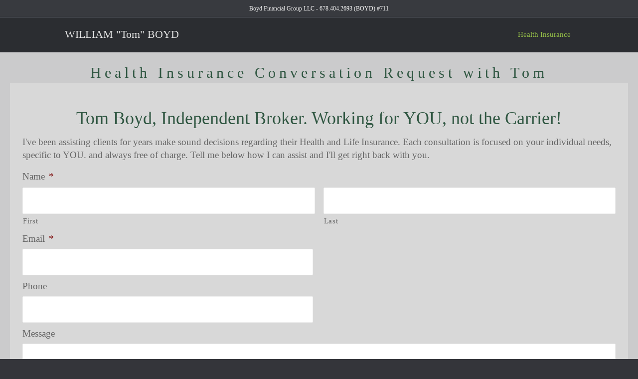

--- FILE ---
content_type: text/css
request_url: https://tomboyd.org/wp-content/uploads/sites/33/bb-plugin/cache/1207-layout.css?ver=8c4396c5f7355881105bf7e5af96a78a
body_size: 4925
content:
.fl-builder-content *,.fl-builder-content *:before,.fl-builder-content *:after {-webkit-box-sizing: border-box;-moz-box-sizing: border-box;box-sizing: border-box;}.fl-row:before,.fl-row:after,.fl-row-content:before,.fl-row-content:after,.fl-col-group:before,.fl-col-group:after,.fl-col:before,.fl-col:after,.fl-module:not([data-accepts]):before,.fl-module:not([data-accepts]):after,.fl-module-content:before,.fl-module-content:after {display: table;content: " ";}.fl-row:after,.fl-row-content:after,.fl-col-group:after,.fl-col:after,.fl-module:not([data-accepts]):after,.fl-module-content:after {clear: both;}.fl-clear {clear: both;}.fl-row,.fl-row-content {margin-left: auto;margin-right: auto;min-width: 0;}.fl-row-content-wrap {position: relative;}.fl-builder-mobile .fl-row-bg-photo .fl-row-content-wrap {background-attachment: scroll;}.fl-row-bg-video,.fl-row-bg-video .fl-row-content,.fl-row-bg-embed,.fl-row-bg-embed .fl-row-content {position: relative;}.fl-row-bg-video .fl-bg-video,.fl-row-bg-embed .fl-bg-embed-code {bottom: 0;left: 0;overflow: hidden;position: absolute;right: 0;top: 0;}.fl-row-bg-video .fl-bg-video video,.fl-row-bg-embed .fl-bg-embed-code video {bottom: 0;left: 0px;max-width: none;position: absolute;right: 0;top: 0px;}.fl-row-bg-video .fl-bg-video video {min-width: 100%;min-height: 100%;width: auto;height: auto;}.fl-row-bg-video .fl-bg-video iframe,.fl-row-bg-embed .fl-bg-embed-code iframe {pointer-events: none;width: 100vw;height: 56.25vw; max-width: none;min-height: 100vh;min-width: 177.77vh; position: absolute;top: 50%;left: 50%;-ms-transform: translate(-50%, -50%); -webkit-transform: translate(-50%, -50%); transform: translate(-50%, -50%);}.fl-bg-video-fallback {background-position: 50% 50%;background-repeat: no-repeat;background-size: cover;bottom: 0px;left: 0px;position: absolute;right: 0px;top: 0px;}.fl-row-bg-slideshow,.fl-row-bg-slideshow .fl-row-content {position: relative;}.fl-row .fl-bg-slideshow {bottom: 0;left: 0;overflow: hidden;position: absolute;right: 0;top: 0;z-index: 0;}.fl-builder-edit .fl-row .fl-bg-slideshow * {bottom: 0;height: auto !important;left: 0;position: absolute !important;right: 0;top: 0;}.fl-row-bg-overlay .fl-row-content-wrap:after {border-radius: inherit;content: '';display: block;position: absolute;top: 0;right: 0;bottom: 0;left: 0;z-index: 0;}.fl-row-bg-overlay .fl-row-content {position: relative;z-index: 1;}.fl-row-default-height .fl-row-content-wrap,.fl-row-custom-height .fl-row-content-wrap {display: -webkit-box;display: -webkit-flex;display: -ms-flexbox;display: flex;min-height: 100vh;}.fl-row-overlap-top .fl-row-content-wrap {display: -webkit-inline-box;display: -webkit-inline-flex;display: -moz-inline-box;display: -ms-inline-flexbox;display: inline-flex;width: 100%;}.fl-row-default-height .fl-row-content-wrap,.fl-row-custom-height .fl-row-content-wrap {min-height: 0;}.fl-row-default-height .fl-row-content,.fl-row-full-height .fl-row-content,.fl-row-custom-height .fl-row-content {-webkit-box-flex: 1 1 auto; -moz-box-flex: 1 1 auto;-webkit-flex: 1 1 auto;-ms-flex: 1 1 auto;flex: 1 1 auto;}.fl-row-default-height .fl-row-full-width.fl-row-content,.fl-row-full-height .fl-row-full-width.fl-row-content,.fl-row-custom-height .fl-row-full-width.fl-row-content {max-width: 100%;width: 100%;}.fl-row-default-height.fl-row-align-center .fl-row-content-wrap,.fl-row-full-height.fl-row-align-center .fl-row-content-wrap,.fl-row-custom-height.fl-row-align-center .fl-row-content-wrap {-webkit-align-items: center;-webkit-box-align: center;-webkit-box-pack: center;-webkit-justify-content: center;-ms-flex-align: center;-ms-flex-pack: center;justify-content: center;align-items: center;}.fl-row-default-height.fl-row-align-bottom .fl-row-content-wrap,.fl-row-full-height.fl-row-align-bottom .fl-row-content-wrap,.fl-row-custom-height.fl-row-align-bottom .fl-row-content-wrap {-webkit-align-items: flex-end;-webkit-justify-content: flex-end;-webkit-box-align: end;-webkit-box-pack: end;-ms-flex-align: end;-ms-flex-pack: end;justify-content: flex-end;align-items: flex-end;}.fl-col-group-equal-height {display: flex;flex-wrap: wrap;width: 100%;}.fl-col-group-equal-height.fl-col-group-has-child-loading {flex-wrap: nowrap;}.fl-col-group-equal-height .fl-col,.fl-col-group-equal-height .fl-col-content {display: flex;flex: 1 1 auto;}.fl-col-group-equal-height .fl-col-content {flex-direction: column;flex-shrink: 1;min-width: 1px;max-width: 100%;width: 100%;}.fl-col-group-equal-height:before,.fl-col-group-equal-height .fl-col:before,.fl-col-group-equal-height .fl-col-content:before,.fl-col-group-equal-height:after,.fl-col-group-equal-height .fl-col:after,.fl-col-group-equal-height .fl-col-content:after{content: none;}.fl-col-group-nested.fl-col-group-equal-height.fl-col-group-align-top .fl-col-content,.fl-col-group-equal-height.fl-col-group-align-top .fl-col-content {justify-content: flex-start;}.fl-col-group-nested.fl-col-group-equal-height.fl-col-group-align-center .fl-col-content,.fl-col-group-equal-height.fl-col-group-align-center .fl-col-content {justify-content: center;}.fl-col-group-nested.fl-col-group-equal-height.fl-col-group-align-bottom .fl-col-content,.fl-col-group-equal-height.fl-col-group-align-bottom .fl-col-content {justify-content: flex-end;}.fl-col-group-equal-height.fl-col-group-align-center .fl-col-group {width: 100%;}.fl-col {float: left;min-height: 1px;}.fl-col-bg-overlay .fl-col-content {position: relative;}.fl-col-bg-overlay .fl-col-content:after {border-radius: inherit;content: '';display: block;position: absolute;top: 0;right: 0;bottom: 0;left: 0;z-index: 0;}.fl-col-bg-overlay .fl-module {position: relative;z-index: 2;}.single:not(.woocommerce).single-fl-builder-template .fl-content {width: 100%;}.fl-builder-layer {position: absolute;top:0;left:0;right: 0;bottom: 0;z-index: 0;pointer-events: none;overflow: hidden;}.fl-builder-shape-layer {z-index: 0;}.fl-builder-shape-layer.fl-builder-bottom-edge-layer {z-index: 1;}.fl-row-bg-overlay .fl-builder-shape-layer {z-index: 1;}.fl-row-bg-overlay .fl-builder-shape-layer.fl-builder-bottom-edge-layer {z-index: 2;}.fl-row-has-layers .fl-row-content {z-index: 1;}.fl-row-bg-overlay .fl-row-content {z-index: 2;}.fl-builder-layer > * {display: block;position: absolute;top:0;left:0;width: 100%;}.fl-builder-layer + .fl-row-content {position: relative;}.fl-builder-layer .fl-shape {fill: #aaa;stroke: none;stroke-width: 0;width:100%;}@supports (-webkit-touch-callout: inherit) {.fl-row.fl-row-bg-parallax .fl-row-content-wrap,.fl-row.fl-row-bg-fixed .fl-row-content-wrap {background-position: center !important;background-attachment: scroll !important;}}@supports (-webkit-touch-callout: none) {.fl-row.fl-row-bg-fixed .fl-row-content-wrap {background-position: center !important;background-attachment: scroll !important;}}.fl-clearfix:before,.fl-clearfix:after {display: table;content: " ";}.fl-clearfix:after {clear: both;}.sr-only {position: absolute;width: 1px;height: 1px;padding: 0;overflow: hidden;clip: rect(0,0,0,0);white-space: nowrap;border: 0;}.fl-builder-content a.fl-button,.fl-builder-content a.fl-button:visited {border-radius: 4px;-moz-border-radius: 4px;-webkit-border-radius: 4px;display: inline-block;font-size: 16px;font-weight: normal;line-height: 18px;padding: 12px 24px;text-decoration: none;text-shadow: none;}.fl-builder-content .fl-button:hover {text-decoration: none;}.fl-builder-content .fl-button:active {position: relative;top: 1px;}.fl-builder-content .fl-button-width-full .fl-button {display: block;text-align: center;}.fl-builder-content .fl-button-width-custom .fl-button {display: inline-block;text-align: center;max-width: 100%;}.fl-builder-content .fl-button-left {text-align: left;}.fl-builder-content .fl-button-center {text-align: center;}.fl-builder-content .fl-button-right {text-align: right;}.fl-builder-content .fl-button i {font-size: 1.3em;height: auto;margin-right:8px;vertical-align: middle;width: auto;}.fl-builder-content .fl-button i.fl-button-icon-after {margin-left: 8px;margin-right: 0;}.fl-builder-content .fl-button-has-icon .fl-button-text {vertical-align: middle;}.fl-icon-wrap {display: inline-block;}.fl-icon {display: table-cell;vertical-align: middle;}.fl-icon a {text-decoration: none;}.fl-icon i {float: right;height: auto;width: auto;}.fl-icon i:before {border: none !important;height: auto;width: auto;}.fl-icon-text {display: table-cell;text-align: left;padding-left: 15px;vertical-align: middle;}.fl-icon-text-empty {display: none;}.fl-icon-text *:last-child {margin: 0 !important;padding: 0 !important;}.fl-icon-text a {text-decoration: none;}.fl-icon-text span {display: block;}.fl-icon-text span.mce-edit-focus {min-width: 1px;}.fl-module img {max-width: 100%;}.fl-photo {line-height: 0;position: relative;}.fl-photo-align-left {text-align: left;}.fl-photo-align-center {text-align: center;}.fl-photo-align-right {text-align: right;}.fl-photo-content {display: inline-block;line-height: 0;position: relative;max-width: 100%;}.fl-photo-img-svg {width: 100%;}.fl-photo-content img {display: inline;height: auto;max-width: 100%;}.fl-photo-crop-circle img {-webkit-border-radius: 100%;-moz-border-radius: 100%;border-radius: 100%;}.fl-photo-caption {font-size: 13px;line-height: 18px;overflow: hidden;text-overflow: ellipsis;}.fl-photo-caption-below {padding-bottom: 20px;padding-top: 10px;}.fl-photo-caption-hover {background: rgba(0,0,0,0.7);bottom: 0;color: #fff;left: 0;opacity: 0;filter: alpha(opacity = 0);padding: 10px 15px;position: absolute;right: 0;-webkit-transition:opacity 0.3s ease-in;-moz-transition:opacity 0.3s ease-in;transition:opacity 0.3s ease-in;}.fl-photo-content:hover .fl-photo-caption-hover {opacity: 100;filter: alpha(opacity = 100);}.fl-builder-pagination,.fl-builder-pagination-load-more {padding: 40px 0;}.fl-builder-pagination ul.page-numbers {list-style: none;margin: 0;padding: 0;text-align: center;}.fl-builder-pagination li {display: inline-block;list-style: none;margin: 0;padding: 0;}.fl-builder-pagination li a.page-numbers,.fl-builder-pagination li span.page-numbers {border: 1px solid #e6e6e6;display: inline-block;padding: 5px 10px;margin: 0 0 5px;}.fl-builder-pagination li a.page-numbers:hover,.fl-builder-pagination li span.current {background: #f5f5f5;text-decoration: none;}.fl-slideshow,.fl-slideshow * {-webkit-box-sizing: content-box;-moz-box-sizing: content-box;box-sizing: content-box;}.fl-slideshow .fl-slideshow-image img {max-width: none !important;}.fl-slideshow-social {line-height: 0 !important;}.fl-slideshow-social * {margin: 0 !important;}.fl-builder-content .bx-wrapper .bx-viewport {background: transparent;border: none;box-shadow: none;-moz-box-shadow: none;-webkit-box-shadow: none;left: 0;}.mfp-wrap button.mfp-arrow,.mfp-wrap button.mfp-arrow:active,.mfp-wrap button.mfp-arrow:hover,.mfp-wrap button.mfp-arrow:focus {background: transparent !important;border: none !important;outline: none;position: absolute;top: 50%;box-shadow: none !important;-moz-box-shadow: none !important;-webkit-box-shadow: none !important;}.mfp-wrap .mfp-close,.mfp-wrap .mfp-close:active,.mfp-wrap .mfp-close:hover,.mfp-wrap .mfp-close:focus {background: transparent !important;border: none !important;outline: none;position: absolute;top: 0;box-shadow: none !important;-moz-box-shadow: none !important;-webkit-box-shadow: none !important;}.admin-bar .mfp-wrap .mfp-close,.admin-bar .mfp-wrap .mfp-close:active,.admin-bar .mfp-wrap .mfp-close:hover,.admin-bar .mfp-wrap .mfp-close:focus {top: 32px!important;}img.mfp-img {padding: 0;}.mfp-counter {display: none;}.mfp-wrap .mfp-preloader.fa {font-size: 30px;}.fl-form-field {margin-bottom: 15px;}.fl-form-field input.fl-form-error {border-color: #DD6420;}.fl-form-error-message {clear: both;color: #DD6420;display: none;padding-top: 8px;font-size: 12px;font-weight: lighter;}.fl-form-button-disabled {opacity: 0.5;}.fl-animation {opacity: 0;}body.fl-no-js .fl-animation {opacity: 1;}.fl-builder-preview .fl-animation,.fl-builder-edit .fl-animation,.fl-animated {opacity: 1;}.fl-animated {animation-fill-mode: both;-webkit-animation-fill-mode: both;}.fl-button.fl-button-icon-animation i {width: 0 !important;opacity: 0;-ms-filter: "alpha(opacity=0)";transition: all 0.2s ease-out;-webkit-transition: all 0.2s ease-out;}.fl-button.fl-button-icon-animation:hover i {opacity: 1! important;-ms-filter: "alpha(opacity=100)";}.fl-button.fl-button-icon-animation i.fl-button-icon-after {margin-left: 0px !important;}.fl-button.fl-button-icon-animation:hover i.fl-button-icon-after {margin-left: 10px !important;}.fl-button.fl-button-icon-animation i.fl-button-icon-before {margin-right: 0 !important;}.fl-button.fl-button-icon-animation:hover i.fl-button-icon-before {margin-right: 20px !important;margin-left: -10px;}@media (max-width: 1200px) {}@media (max-width: 992px) { .fl-col-group.fl-col-group-medium-reversed {display: -webkit-flex;display: flex;-webkit-flex-wrap: wrap-reverse;flex-wrap: wrap-reverse;flex-direction: row-reverse;} }@media (max-width: 768px) { .fl-row-content-wrap {background-attachment: scroll !important;}.fl-row-bg-parallax .fl-row-content-wrap {background-attachment: scroll !important;background-position: center center !important;}.fl-col-group.fl-col-group-equal-height {display: block;}.fl-col-group.fl-col-group-equal-height.fl-col-group-custom-width {display: -webkit-box;display: -webkit-flex;display: flex;}.fl-col-group.fl-col-group-responsive-reversed {display: -webkit-flex;display: flex;-webkit-flex-wrap: wrap-reverse;flex-wrap: wrap-reverse;flex-direction: row-reverse;}.fl-col-group.fl-col-group-responsive-reversed .fl-col:not(.fl-col-small-custom-width) {flex-basis: 100%;width: 100% !important;}.fl-col-group.fl-col-group-medium-reversed:not(.fl-col-group-responsive-reversed) {display: unset;display: unset;-webkit-flex-wrap: unset;flex-wrap: unset;flex-direction: unset;}.fl-col {clear: both;float: none;margin-left: auto;margin-right: auto;width: auto !important;}.fl-col-small:not(.fl-col-small-full-width) {max-width: 400px;}.fl-block-col-resize {display:none;}.fl-row[data-node] .fl-row-content-wrap {margin: 0;padding-left: 0;padding-right: 0;}.fl-row[data-node] .fl-bg-video,.fl-row[data-node] .fl-bg-slideshow {left: 0;right: 0;}.fl-col[data-node] .fl-col-content {margin: 0;padding-left: 0;padding-right: 0;} }@media (min-width: 1201px) {html .fl-visible-large:not(.fl-visible-desktop),html .fl-visible-medium:not(.fl-visible-desktop),html .fl-visible-mobile:not(.fl-visible-desktop) {display: none;}}@media (min-width: 993px) and (max-width: 1200px) {html .fl-visible-desktop:not(.fl-visible-large),html .fl-visible-medium:not(.fl-visible-large),html .fl-visible-mobile:not(.fl-visible-large) {display: none;}}@media (min-width: 769px) and (max-width: 992px) {html .fl-visible-desktop:not(.fl-visible-medium),html .fl-visible-large:not(.fl-visible-medium),html .fl-visible-mobile:not(.fl-visible-medium) {display: none;}}@media (max-width: 768px) {html .fl-visible-desktop:not(.fl-visible-mobile),html .fl-visible-large:not(.fl-visible-mobile),html .fl-visible-medium:not(.fl-visible-mobile) {display: none;}}.fl-col-content {display: flex;flex-direction: column;}.fl-row-fixed-width {max-width: 1100px;}.fl-row-content-wrap {margin-top: 0px;margin-right: 0px;margin-bottom: 0px;margin-left: 0px;padding-top: 20px;padding-right: 20px;padding-bottom: 20px;padding-left: 20px;}.fl-module-content, .fl-module:where(.fl-module:not(:has(> .fl-module-content))) {margin-top: 20px;margin-right: 20px;margin-bottom: 20px;margin-left: 20px;}.page .fl-post-header, .single-fl-builder-template .fl-post-header { display:none; }.fl-node-5df4109b60466.fl-row-fixed-width, .fl-node-5df4109b60466 .fl-row-fixed-width {max-width: 1352px;}.fl-node-5df4109b615ea {width: 100%;}.fl-node-5df4109b615ea > .fl-col-content {border-top-width: 1px;border-right-width: 1px;border-bottom-width: 1px;border-left-width: 1px;}.fl-node-5e154e30399af {width: 100%;}.fl-node-5e17a66a29508 {width: 100%;}.bb-gf-input.input-small {width: 46px !important;}.pp-gf-content {position: relative;}.pp-gf-content:before {content: "";display: block;position: absolute;left: 0;top: 0;width: 100%;height: 100%;}.pp-gf-content .pp-gf-inner {position: relative;}.pp-gf-content .form-title,.pp-gf-content .form-description {position: relative;}.pp-gf-content .gform_wrapper form {position: relative;}.pp-gf-content legend {border: 0;}.pp-gf-content .gform_wrapper .gform_body {width: 100% !important;}.pp-gf-content .gform_wrapper ul.gform_fields {padding: 0;}.pp-gf-content .gform_wrapper ul.gform_fields li.gfield {padding-right: 0;}.pp-gf-content .gform_wrapper ul.gform_fields li.gfield.gf_left_half {padding-right: 16px;}.pp-gf-content .gform_wrapper.gform_validation_error .gform_body ul li.gfield.gfield_error:not(.gf_left_half):not(.gf_right_half) {max-width: 100% !important;}.pp-gf-content .gform_wrapper .gfield input[type="checkbox"]:focus, .pp-gf-content .gform_wrapper .gfield input[type="radio"]:focus {width: auto;text-align: left !important;}.gform_wrapper .top_label li.gfield.gf_left_half input.medium,.gform_wrapper .top_label li.gfield.gf_right_half input.medium,.gform_wrapper .top_label li.gfield.gf_left_half select.medium,.gform_wrapper .top_label li.gfield.gf_right_half select.medium {width: 100% !important;}.gform_wrapper .ginput_complex input:not([type=radio]):not([type=checkbox]):not([type=submit]):not([type=image]):not([type=file]) {width: 100% !important;}.gform_wrapper.gf_browser_chrome .gfield_checkbox li input,.gform_wrapper.gf_browser_chrome .gfield_checkbox li input[type=checkbox],.gform_wrapper.gf_browser_chrome .gfield_radio li input[type=radio] {margin-top: 0 !important;}div.gform_wrapper .field_sublabel_below .ginput_complex.ginput_container label {margin-bottom: 0;}.pp-gf-content .gform_wrapper ul li.gfield {margin-top: 0;}.pp-gf-content .gform_wrapper ul.gfield_radio li input:not([type='radio']):not([type='checkbox']):not([type='submit']):not([type='button']):not([type='image']):not([type='file']) {width: auto !important;display: inline-block;}.pp-gf-content .gform_wrapper .ginput_complex span.ginput_full:not(.ginput_cardextras) {display: block;}.pp-gf-content .gform_wrapper .gfield .gfield_description {padding-top: 5px;}.pp-gf-content .gform_wrapper h2.gsection_title {margin-bottom: 0;}@media only screen and (max-width: 640px) {.pp-gf-content .gform_wrapper ul.gform_fields li.gfield.gf_left_half {padding-right: 0;}}@media (max-width: 768px) {}.fl-node-5df410d8e2637 .pp-gf-content .gform_wrapper {max-width: 100%;}.fl-node-5df410d8e2637 .pp-gf-content {background-color: #d8d8d8;background-size: cover;background-repeat: no-repeat;}.fl-node-5df410d8e2637 .pp-gf-content .gform_wrapper ul li.gfield {list-style-type: none !important;margin-bottom: 10px;}.fl-builder-content .fl-node-5df410d8e2637 .pp-gf-content .gform_wrapper .gform_title,.fl-builder-content .fl-node-5df410d8e2637 .pp-gf-content .form-title {display: block;}.fl-builder-content .fl-node-5df410d8e2637 .pp-gf-content .form-title {display: block;}.fl-builder-content .fl-node-5df410d8e2637 .pp-gf-content .gform_wrapper .gform_title {display: none;}.fl-builder-content .fl-node-5df410d8e2637 .pp-gf-content .gform_wrapper span.gform_description,.fl-builder-content .fl-node-5df410d8e2637 .pp-gf-content .form-description {display: block;}.fl-builder-content .fl-node-5df410d8e2637 .pp-gf-content .form-description {display: block;}.fl-builder-content .fl-node-5df410d8e2637 .pp-gf-content .gform_wrapper span.gform_description {display: none;}.fl-builder-content .fl-node-5df410d8e2637 .pp-gf-content .gform_wrapper .gfield .gfield_label {display: block;}.fl-builder-content .fl-node-5df410d8e2637 .pp-gf-content .gform_wrapper .gfield_required {}.fl-builder-content .fl-node-5df410d8e2637 .pp-gf-content .gform_wrapper .gfield .ginput_complex.ginput_container label {}.fl-node-5df410d8e2637 .pp-gf-content .gform_wrapper .ginput_container label,.fl-node-5df410d8e2637 .pp-gf-content .gform_wrapper table.gfield_list thead th,.fl-node-5df410d8e2637 .pp-gf-content .gform_wrapper span.ginput_product_price,.fl-node-5df410d8e2637 .pp-gf-content .gform_wrapper span.ginput_product_price_label,.fl-node-5df410d8e2637 .pp-gf-content .gform_wrapper span.ginput_quantity_label,.fl-node-5df410d8e2637 .pp-gf-content .gform_wrapper .gfield_html {font-weight: 300;}.fl-node-5df410d8e2637 .pp-gf-content .gform_wrapper span.ginput_product_price {color: #900900 !important;}.fl-node-5df410d8e2637 .pp-gf-content .gform_wrapper .gfield .gfield_description {color: #000000;}.fl-node-5df410d8e2637 .pp-gf-content .gform_wrapper .gsection {border-bottom-width: 1px;border-bottom-color: #cccccc;margin-bottom: 20px;}.fl-node-5df410d8e2637 .pp-gf-content .gform_wrapper h2.gsection_title,.fl-node-5df410d8e2637 .pp-gf-content .gform_wrapper h3.gsection_title {color: #333333;}.fl-node-5df410d8e2637 .pp-gf-content .gform_wrapper .gfield input:not([type='radio']):not([type='checkbox']):not([type='submit']):not([type='button']):not([type='image']):not([type='file']),.fl-node-5df410d8e2637 .pp-gf-content .gform_wrapper .gfield select,.fl-node-5df410d8e2637 .pp-gf-content .gform_wrapper .gfield textarea {color: #333333;background-color: #ffffff;outline: none;}.fl-node-5df410d8e2637 .pp-gf-content .gform_wrapper .gfield input:not([type='radio']):not([type='checkbox']):not([type='submit']):not([type='button']):not([type='image']):not([type='file']),.fl-node-5df410d8e2637 .pp-gf-content .gform_wrapper .gfield select {}.fl-node-5df410d8e2637 .pp-gf-content .gform_wrapper .ginput_complex input:not([type=radio]):not([type=checkbox]):not([type=submit]):not([type=image]):not([type=file]),.fl-node-5df410d8e2637 .pp-gf-content .gform_wrapper .ginput_complex select {margin-bottom: 3px;}.fl-node-5df410d8e2637 .pp-gf-content .gform_wrapper .ginput_complex span {margin-bottom: 4px;}.fl-node-5df410d8e2637 .pp-gf-content .gform_wrapper .gfield input::-webkit-input-placeholder {color: #5b5b5b;}.fl-node-5df410d8e2637 .pp-gf-content .gform_wrapper .gfield input:-moz-placeholder {color: #5b5b5b;}.fl-node-5df410d8e2637 .pp-gf-content .gform_wrapper .gfield input::-moz-placeholder {color: #5b5b5b;}.fl-node-5df410d8e2637 .pp-gf-content .gform_wrapper .gfield input:-ms-input-placeholder {color: #5b5b5b;}.fl-node-5df410d8e2637 .pp-gf-content .gform_wrapper .gfield textarea::-webkit-input-placeholder {color: #5b5b5b;}.fl-node-5df410d8e2637 .pp-gf-content .gform_wrapper .gfield textarea:-moz-placeholder {color: #5b5b5b;}.fl-node-5df410d8e2637 .pp-gf-content .gform_wrapper .gfield textarea::-moz-placeholder {color: #5b5b5b;}.fl-node-5df410d8e2637 .pp-gf-content .gform_wrapper .gfield textarea:-ms-input-placeholder {color: #5b5b5b;}.fl-node-5df410d8e2637 .pp-gf-content .gform_wrapper .gfield input:not([type='radio']):not([type='checkbox']):not([type='submit']):not([type='button']):not([type='image']):not([type='file']):focus,.fl-node-5df410d8e2637 .pp-gf-content .gform_wrapper .gfield select:focus,.fl-node-5df410d8e2637 .pp-gf-content .gform_wrapper .gfield textarea:focus {border-color: #719ece;}.fl-node-5df410d8e2637 .pp-gf-content .gform_wrapper .top_label input.medium,.fl-node-5df410d8e2637 .pp-gf-content .gform_wrapper .top_label select.medium {width: 49% !important;}.fl-node-5df410d8e2637 .pp-gf-content .gform_wrapper textarea.medium {width: ;}.fl-node-5df410d8e2637 .pp-gf-content .gform_wrapper .ginput_complex .ginput_full input[type="text"],.fl-node-5df410d8e2637 .pp-gf-content .gform_wrapper .ginput_complexinput[type="text"] {width: 97.5% !important;}.fl-node-5df410d8e2637 .pp-gf-content .gform_wrapper .ginput_complex .ginput_right {margin-left: 0 !important;}.fl-node-5df410d8e2637 .pp-gf-content .gform_wrapper .ginput_complex .ginput_right input,.fl-node-5df410d8e2637 .pp-gf-content .gform_wrapper .ginput_complex .ginput_right select {width: ;}.fl-node-5df410d8e2637 .pp-gf-content .gform_wrapper .gform_footer {text-align: left;justify-content: flex-start;}.fl-node-5df410d8e2637 .pp-gf-content .gform_wrapper .gform-button,.fl-node-5df410d8e2637 .pp-gf-content .gform_wrapper .gform_footer .gform_button,.fl-node-5df410d8e2637 .pp-gf-content .gform_wrapper.gf_browser_ie .gform_footer .gform_button,.fl-node-5df410d8e2637 .pp-gf-content .gform_wrapper .gform_page_footer .button,.fl-node-5df410d8e2637 .pp-gf-content .gform_wrapper.gf_browser_ie .gform_page_footer .button {width: 100%;color: #ffffff;background-color: #121321;padding-top: 10px;padding-bottom: 10px;padding-left: 10px;padding-right: 10px;white-space: normal;}.fl-node-5df410d8e2637 .pp-gf-content .gform_wrapper .gform_page_footer .button {margin-bottom: 5px !important;}.fl-node-5df410d8e2637 .pp-gf-content .gform_wrapper .gform-button:hover,.fl-node-5df410d8e2637 .pp-gf-content .gform_wrapper .gform_footer .gform_button:hover,.fl-node-5df410d8e2637 .pp-gf-content .gform_wrapper .gform_page_footer .button:hover {color: #f7f7f7;background: #820000;}.fl-node-5df410d8e2637 .pp-gf-content .gform_wrapper .gfield input[type=file] {background-color: transparent;border-style: none;}.fl-node-5df410d8e2637 .pp-gf-content .gform_wrapper .validation_error,.fl-node-5df410d8e2637 .pp-gf-content .gform_wrapper .gform_validation_errors,.fl-node-5df410d8e2637 .pp-gf-content .gform_wrapper .gform_validation_errors > h2,.fl-node-5df410d8e2637 .pp-gf-content .gform_wrapper li.gfield.gfield_error,.fl-node-5df410d8e2637 .pp-gf-content .gform_wrapper li.gfield.gfield_error.gfield_contains_required.gfield_creditcard_warning {color: #790000 !important;border-color: #790000 !important;}.fl-node-5df410d8e2637 .pp-gf-content .gform_wrapper .validation_error,.fl-node-5df410d8e2637 .pp-gf-content .gform_wrapper .gform_validation_errors,.fl-node-5df410d8e2637 .pp-gf-content .gform_wrapper .gform_validation_errors > h2 {display: block !important;}.fl-node-5df410d8e2637 .pp-gf-content .gform_wrapper .gfield.gfield_error {background-color: #ffdfe0;width: 100%;}.fl-node-5df410d8e2637 .pp-gf-content .gform_wrapper .gfield.gfield_error .gfield_label {color: #790000;margin-left: 0;}.fl-node-5df410d8e2637 .pp-gf-content .gform_wrapper .gfield_error .validation_message {display: block;color: #790000;border-color: #790000;}.fl-node-5df410d8e2637 .pp-gf-content .gform_wrapper .gfield_error input:not([type='radio']):not([type='checkbox']):not([type='submit']):not([type='button']):not([type='image']):not([type='file']),.fl-node-5df410d8e2637 .pp-gf-content .gform_wrapper .gfield_error .ginput_container select,.fl-node-5df410d8e2637 .pp-gf-content .gform_wrapper .gfield_error .ginput_container textarea {border-color: #790000;border-width: 1px !important;}@media only screen and (max-width: 992px) {.fl-node-5df410d8e2637 .pp-gf-content .gform_wrapper .gform-button,.fl-node-5df410d8e2637 .pp-gf-content .gform_wrapper .gform_footer .gform_button,.fl-node-5df410d8e2637 .pp-gf-content .gform_wrapper.gf_browser_ie .gform_footer .gform_button,.fl-node-5df410d8e2637 .pp-gf-content .gform_wrapper .gform_page_footer .button,.fl-node-5df410d8e2637 .pp-gf-content .gform_wrapper.gf_browser_ie .gform_page_footer .button {}}@media only screen and (max-width: 768px) {.fl-node-5df410d8e2637 .pp-gf-content .gform_wrapper .gform-button,.fl-node-5df410d8e2637 .pp-gf-content .gform_wrapper .gform_footer .gform_button,.fl-node-5df410d8e2637 .pp-gf-content .gform_wrapper.gf_browser_ie .gform_footer .gform_button,.fl-node-5df410d8e2637 .pp-gf-content .gform_wrapper .gform_page_footer .button,.fl-node-5df410d8e2637 .pp-gf-content .gform_wrapper.gf_browser_ie .gform_page_footer .button {}}.fl-node-5df410d8e2637 .pp-gf-content {border-style: solid;border-width: 0;background-clip: border-box;border-color: #a0a0a0;padding-top: 25px;padding-right: 25px;padding-bottom: 25px;padding-left: 25px;}.fl-node-5df410d8e2637 .pp-gf-content .gform_wrapper .gform_title,.fl-node-5df410d8e2637 .form-title {font-size: 36px;text-align: center;}.fl-node-5df410d8e2637 .pp-gf-content .gform_wrapper .gform-button,.fl-node-5df410d8e2637 .pp-gf-content .gform_wrapper .gform_footer .gform_button, .fl-node-5df410d8e2637 .pp-gf-content .gform_wrapper .gform_page_footer .button {font-size: 23px;}.fl-node-5df410d8e2637 .pp-gf-content .gform_wrapper .gfield .gfield_label {font-weight: 300;}.fl-node-5df410d8e2637 .pp-gf-content .gform_wrapper .gfield .gfield_description {font-weight: 300;}.fl-node-5df410d8e2637 .pp-gf-content .gform_wrapper .gfield input:not([type='radio']):not([type='checkbox']):not([type='submit']):not([type='button']):not([type='image']):not([type='file']),.fl-node-5df410d8e2637 .pp-gf-content .gform_wrapper .gfield select,.fl-node-5df410d8e2637 .pp-gf-content .gform_wrapper .gfield textarea {font-weight: 300;text-align: left;}.fl-node-5df410d8e2637 .pp-gf-content .gform_wrapper .gfield input:not([type='radio']):not([type='checkbox']):not([type='submit']):not([type='button']):not([type='image']):not([type='file']),.fl-node-5df410d8e2637 .pp-gf-content .gform_wrapper .gfield select,.fl-node-5df410d8e2637 .pp-gf-content .gform_wrapper .gfield textarea {border-style: solid;border-width: 0;background-clip: border-box;border-color: #eeeeee;border-top-width: 1px;border-right-width: 1px;border-bottom-width: 1px;border-left-width: 1px;border-top-left-radius: 2px;border-top-right-radius: 2px;border-bottom-left-radius: 2px;border-bottom-right-radius: 2px;padding: 12px;}.fl-node-5df410d8e2637 .pp-gf-content .gform_confirmation_wrapper .gform_confirmation_message {font-family: Georgia, Times, serif;font-weight: 300;text-align: center;}.fl-module-heading .fl-heading {padding: 0 !important;margin: 0 !important;}.fl-node-5e154e3039687.fl-module-heading .fl-heading {font-family: Georgia, Times, serif;font-weight: 300;letter-spacing: 7px;text-align: center;}.fl-builder-content .fl-rich-text strong {font-weight: bold;}.fl-module.fl-rich-text p:last-child {margin-bottom: 0;}.fl-builder-edit .fl-module.fl-rich-text p:not(:has(~ *:not(.fl-block-overlay))) {margin-bottom: 0;}.fl-node-j3u1z95sxcdv.fl-module-heading .fl-heading {font-family: Georgia, Times, serif;font-weight: 300;letter-spacing: 7px;text-align: center;}.fl-node-5e1580fb79973 .fl-separator {border-top-width: 3px;border-top-style: solid;border-top-color: #cccccc;max-width: 100%;margin: auto;}.fl-node-5e15812d19437 .fl-separator {border-top-width: 3px;border-top-style: solid;border-top-color: #cccccc;max-width: 100%;margin: auto;}.fl-node-5e17a6961ec5a .fl-separator {border-top-width: 3px;border-top-style: solid;border-top-color: #cccccc;max-width: 100%;margin: auto;}.fl-builder-row-settings #fl-field-separator_position {display: none !important;}.fl-node-5df4109b60466 .fl-row-content {min-width: 0px;}

--- FILE ---
content_type: text/css
request_url: https://tomboyd.org/wp-content/uploads/sites/33/bb-plugin/cache/736a7082488d541419606b045f3d1757-layout-bundle.css?ver=2.9.3.1-1.5.1.1
body_size: 813
content:
.fl-node-5df4201c05fd6 {color: #ffffff;}.fl-builder-content .fl-node-5df4201c05fd6 *:not(input):not(textarea):not(select):not(a):not(h1):not(h2):not(h3):not(h4):not(h5):not(h6):not(.fl-menu-mobile-toggle) {color: inherit;}.fl-builder-content .fl-node-5df4201c05fd6 a {color: #ffffff;}.fl-builder-content .fl-node-5df4201c05fd6 a:hover {color: #ffffff;}.fl-builder-content .fl-node-5df4201c05fd6 h1,.fl-builder-content .fl-node-5df4201c05fd6 h2,.fl-builder-content .fl-node-5df4201c05fd6 h3,.fl-builder-content .fl-node-5df4201c05fd6 h4,.fl-builder-content .fl-node-5df4201c05fd6 h5,.fl-builder-content .fl-node-5df4201c05fd6 h6,.fl-builder-content .fl-node-5df4201c05fd6 h1 a,.fl-builder-content .fl-node-5df4201c05fd6 h2 a,.fl-builder-content .fl-node-5df4201c05fd6 h3 a,.fl-builder-content .fl-node-5df4201c05fd6 h4 a,.fl-builder-content .fl-node-5df4201c05fd6 h5 a,.fl-builder-content .fl-node-5df4201c05fd6 h6 a {color: #ffffff;}.fl-node-5df4201c05fd6 > .fl-row-content-wrap {background-color: #353535;border-top-width: 1px;border-right-width: 0px;border-bottom-width: 1px;border-left-width: 0px;} .fl-node-5df4201c05fd6 > .fl-row-content-wrap {padding-top:13px;padding-bottom:0px;}.fl-node-5df4201c06125 {width: 100%;}.fl-builder-content .fl-rich-text strong {font-weight: bold;}.fl-module.fl-rich-text p:last-child {margin-bottom: 0;}.fl-builder-edit .fl-module.fl-rich-text p:not(:has(~ *:not(.fl-block-overlay))) {margin-bottom: 0;} .fl-node-5df4201c061ca > .fl-module-content {margin-top:0px;margin-bottom:0px;}@media (max-width: 768px) { .fl-module-icon {text-align: center;} }.fl-node-5df4201c0664b .fl-icon i,.fl-node-5df4201c0664b .fl-icon i:before {color: #9b9b9b;}.fl-node-5df4201c0664b .fl-icon i:hover,.fl-node-5df4201c0664b .fl-icon i:hover:before,.fl-node-5df4201c0664b .fl-icon a:hover i,.fl-node-5df4201c0664b .fl-icon a:hover i:before {color: #7f7f7f;}.fl-node-5df4201c0664b .fl-icon i, .fl-node-5df4201c0664b .fl-icon i:before {font-size: 16px;}.fl-node-5df4201c0664b .fl-icon-wrap .fl-icon-text {height: 28px;}.fl-node-5df4201c0664b.fl-module-icon {text-align: left;}@media(max-width: 1200px) {.fl-node-5df4201c0664b .fl-icon-wrap .fl-icon-text {height: 28px;}}@media(max-width: 992px) {.fl-node-5df4201c0664b .fl-icon-wrap .fl-icon-text {height: 28px;}}@media(max-width: 768px) {.fl-node-5df4201c0664b .fl-icon-wrap .fl-icon-text {height: 28px;}} .fl-node-5df4201c0664b > .fl-module-content {margin-top:0px;margin-bottom:0px;margin-left:5px;}.fl-node-5df4201c066f0 .fl-icon i,.fl-node-5df4201c066f0 .fl-icon i:before {color: #9b9b9b;}.fl-node-5df4201c066f0 .fl-icon i, .fl-node-5df4201c066f0 .fl-icon i:before {font-size: 16px;}.fl-node-5df4201c066f0 .fl-icon-wrap .fl-icon-text {height: 28px;}.fl-node-5df4201c066f0.fl-module-icon {text-align: left;}@media(max-width: 1200px) {.fl-node-5df4201c066f0 .fl-icon-wrap .fl-icon-text {height: 28px;}}@media(max-width: 992px) {.fl-node-5df4201c066f0 .fl-icon-wrap .fl-icon-text {height: 28px;}}@media(max-width: 768px) {.fl-node-5df4201c066f0 .fl-icon-wrap .fl-icon-text {height: 28px;}} .fl-node-5df4201c066f0 > .fl-module-content {margin-top:0px;margin-right:0px;margin-bottom:0px;margin-left:3px;}.fl-node-5df4201c06ae8 .fl-icon i,.fl-node-5df4201c06ae8 .fl-icon i:before {color: #9b9b9b;}.fl-node-5df4201c06ae8 .fl-icon i:hover,.fl-node-5df4201c06ae8 .fl-icon i:hover:before,.fl-node-5df4201c06ae8 .fl-icon a:hover i,.fl-node-5df4201c06ae8 .fl-icon a:hover i:before {color: #7f7f7f;}.fl-node-5df4201c06ae8 .fl-icon i, .fl-node-5df4201c06ae8 .fl-icon i:before {font-size: 16px;}.fl-node-5df4201c06ae8 .fl-icon-wrap .fl-icon-text {height: 28px;}.fl-node-5df4201c06ae8.fl-module-icon {text-align: left;}@media(max-width: 1200px) {.fl-node-5df4201c06ae8 .fl-icon-wrap .fl-icon-text {height: 28px;}}@media(max-width: 992px) {.fl-node-5df4201c06ae8 .fl-icon-wrap .fl-icon-text {height: 28px;}}@media(max-width: 768px) {.fl-node-5df4201c06ae8 .fl-icon-wrap .fl-icon-text {height: 28px;}} .fl-node-5df4201c06ae8 > .fl-module-content {margin-top:0px;margin-bottom:0px;margin-left:5px;}.fl-node-5df4201c06b8c .fl-icon i,.fl-node-5df4201c06b8c .fl-icon i:before {color: #9b9b9b;}.fl-node-5df4201c06b8c .fl-icon i, .fl-node-5df4201c06b8c .fl-icon i:before {font-size: 16px;}.fl-node-5df4201c06b8c .fl-icon-wrap .fl-icon-text {height: 28px;}.fl-node-5df4201c06b8c.fl-module-icon {text-align: left;}@media(max-width: 1200px) {.fl-node-5df4201c06b8c .fl-icon-wrap .fl-icon-text {height: 28px;}}@media(max-width: 992px) {.fl-node-5df4201c06b8c .fl-icon-wrap .fl-icon-text {height: 28px;}}@media(max-width: 768px) {.fl-node-5df4201c06b8c .fl-icon-wrap .fl-icon-text {height: 28px;}} .fl-node-5df4201c06b8c > .fl-module-content {margin-top:0px;margin-right:0px;margin-bottom:0px;margin-left:3px;} .fl-node-9smblg1xuq62 > .fl-module-content {margin-top:0px;margin-bottom:0px;}.fl-builder-row-settings #fl-field-separator_position {display: none !important;}.fl-node-5df4201c05fd6 .fl-row-content {min-width: 0px;}